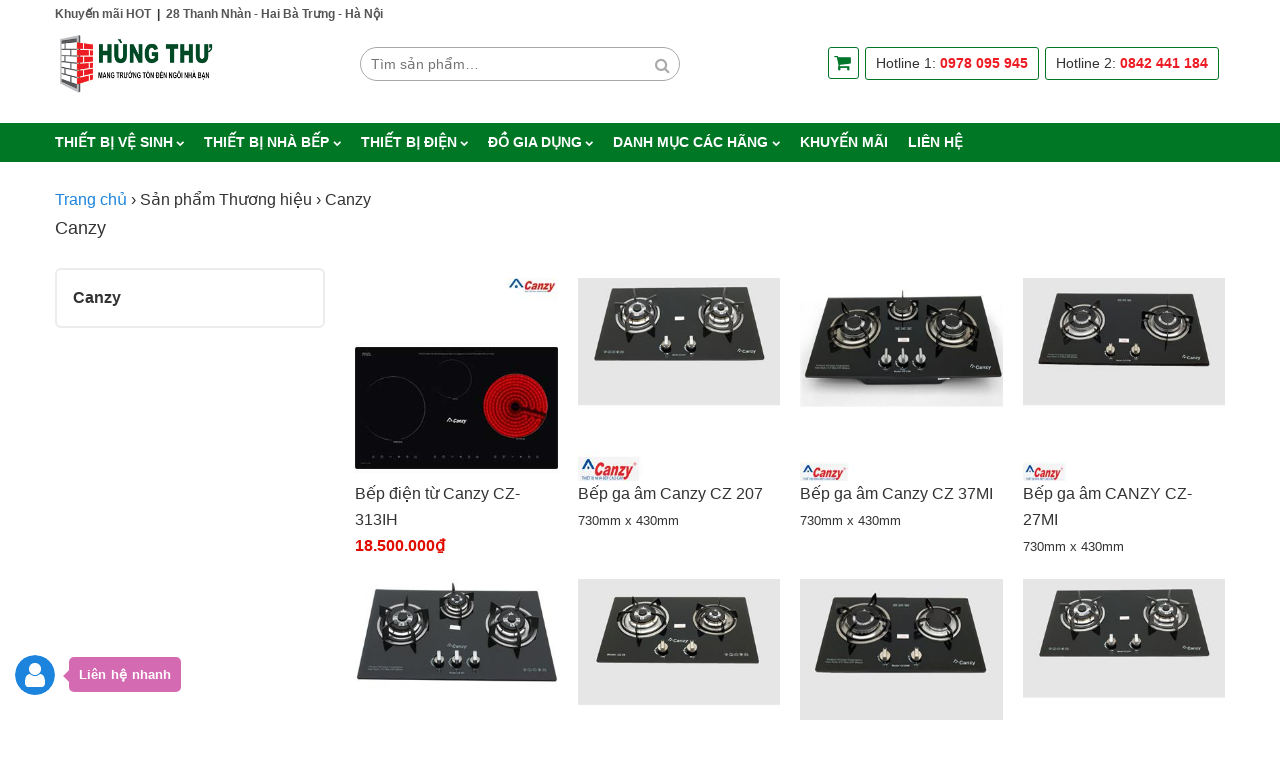

--- FILE ---
content_type: text/html; charset=UTF-8
request_url: https://thietbivesinhnhapkhau.com.vn/brand/canzy
body_size: 9341
content:
<!DOCTYPE html><html lang="vi"><head><meta charset="UTF-8" >
<!--[if lt IE 9]><script src="/home/fenaazqhhosting/public_html/wp-content/themes/nc-theme/js/html5shiv.min.js" type="text/javascript"></script><![endif]--><meta name="viewport" content="width=device-width, initial-scale=1"><link rel="profile" href="https://gmpg.org/xfn/11" ><link rel="pingback" href="https://thietbivesinhnhapkhau.com.vn/xmlrpc.php" ><title>Canzy &#8211; TBVS Hùng Thư</title><meta name='robots' content='max-image-preview:large' /><link rel="alternate" type="application/rss+xml" title="Dòng thông tin TBVS Hùng Thư &raquo;" href="https://thietbivesinhnhapkhau.com.vn/feed" /><link rel="alternate" type="application/rss+xml" title="Dòng phản hồi TBVS Hùng Thư &raquo;" href="https://thietbivesinhnhapkhau.com.vn/comments/feed" /><link rel="alternate" type="application/rss+xml" title="Nguồn cấp TBVS Hùng Thư &raquo; Canzy Thương hiệu" href="https://thietbivesinhnhapkhau.com.vn/brand/canzy/feed" /><link rel='stylesheet' id='wp-block-library-css' href='https://thietbivesinhnhapkhau.com.vn/wp-includes/css/dist/block-library/style.min.css?ver=52a74a6708418a2081cb97b64d2da409' type='text/css' media='all' /><link rel='stylesheet' id='wc-blocks-vendors-style-css' href='https://thietbivesinhnhapkhau.com.vn/wp-content/plugins/woocommerce/packages/woocommerce-blocks/build/wc-blocks-vendors-style.css?ver=10.4.6' type='text/css' media='all' /><link rel='stylesheet' id='wc-blocks-style-css' href='https://thietbivesinhnhapkhau.com.vn/wp-content/plugins/woocommerce/packages/woocommerce-blocks/build/wc-blocks-style.css?ver=10.4.6' type='text/css' media='all' /><link rel='stylesheet' id='classic-theme-styles-css' href='https://thietbivesinhnhapkhau.com.vn/wp-includes/css/classic-themes.min.css?ver=1' type='text/css' media='all' /><style id='global-styles-inline-css' type='text/css'>body{--wp--preset--color--black: #000000;--wp--preset--color--cyan-bluish-gray: #abb8c3;--wp--preset--color--white: #ffffff;--wp--preset--color--pale-pink: #f78da7;--wp--preset--color--vivid-red: #cf2e2e;--wp--preset--color--luminous-vivid-orange: #ff6900;--wp--preset--color--luminous-vivid-amber: #fcb900;--wp--preset--color--light-green-cyan: #7bdcb5;--wp--preset--color--vivid-green-cyan: #00d084;--wp--preset--color--pale-cyan-blue: #8ed1fc;--wp--preset--color--vivid-cyan-blue: #0693e3;--wp--preset--color--vivid-purple: #9b51e0;--wp--preset--gradient--vivid-cyan-blue-to-vivid-purple: linear-gradient(135deg,rgba(6,147,227,1) 0%,rgb(155,81,224) 100%);--wp--preset--gradient--light-green-cyan-to-vivid-green-cyan: linear-gradient(135deg,rgb(122,220,180) 0%,rgb(0,208,130) 100%);--wp--preset--gradient--luminous-vivid-amber-to-luminous-vivid-orange: linear-gradient(135deg,rgba(252,185,0,1) 0%,rgba(255,105,0,1) 100%);--wp--preset--gradient--luminous-vivid-orange-to-vivid-red: linear-gradient(135deg,rgba(255,105,0,1) 0%,rgb(207,46,46) 100%);--wp--preset--gradient--very-light-gray-to-cyan-bluish-gray: linear-gradient(135deg,rgb(238,238,238) 0%,rgb(169,184,195) 100%);--wp--preset--gradient--cool-to-warm-spectrum: linear-gradient(135deg,rgb(74,234,220) 0%,rgb(151,120,209) 20%,rgb(207,42,186) 40%,rgb(238,44,130) 60%,rgb(251,105,98) 80%,rgb(254,248,76) 100%);--wp--preset--gradient--blush-light-purple: linear-gradient(135deg,rgb(255,206,236) 0%,rgb(152,150,240) 100%);--wp--preset--gradient--blush-bordeaux: linear-gradient(135deg,rgb(254,205,165) 0%,rgb(254,45,45) 50%,rgb(107,0,62) 100%);--wp--preset--gradient--luminous-dusk: linear-gradient(135deg,rgb(255,203,112) 0%,rgb(199,81,192) 50%,rgb(65,88,208) 100%);--wp--preset--gradient--pale-ocean: linear-gradient(135deg,rgb(255,245,203) 0%,rgb(182,227,212) 50%,rgb(51,167,181) 100%);--wp--preset--gradient--electric-grass: linear-gradient(135deg,rgb(202,248,128) 0%,rgb(113,206,126) 100%);--wp--preset--gradient--midnight: linear-gradient(135deg,rgb(2,3,129) 0%,rgb(40,116,252) 100%);--wp--preset--duotone--dark-grayscale: url('#wp-duotone-dark-grayscale');--wp--preset--duotone--grayscale: url('#wp-duotone-grayscale');--wp--preset--duotone--purple-yellow: url('#wp-duotone-purple-yellow');--wp--preset--duotone--blue-red: url('#wp-duotone-blue-red');--wp--preset--duotone--midnight: url('#wp-duotone-midnight');--wp--preset--duotone--magenta-yellow: url('#wp-duotone-magenta-yellow');--wp--preset--duotone--purple-green: url('#wp-duotone-purple-green');--wp--preset--duotone--blue-orange: url('#wp-duotone-blue-orange');--wp--preset--font-size--small: 13px;--wp--preset--font-size--medium: 20px;--wp--preset--font-size--large: 36px;--wp--preset--font-size--x-large: 42px;--wp--preset--spacing--20: 0.44rem;--wp--preset--spacing--30: 0.67rem;--wp--preset--spacing--40: 1rem;--wp--preset--spacing--50: 1.5rem;--wp--preset--spacing--60: 2.25rem;--wp--preset--spacing--70: 3.38rem;--wp--preset--spacing--80: 5.06rem;}:where(.is-layout-flex){gap: 0.5em;}body .is-layout-flow > .alignleft{float: left;margin-inline-start: 0;margin-inline-end: 2em;}body .is-layout-flow > .alignright{float: right;margin-inline-start: 2em;margin-inline-end: 0;}body .is-layout-flow > .aligncenter{margin-left: auto !important;margin-right: auto !important;}body .is-layout-constrained > .alignleft{float: left;margin-inline-start: 0;margin-inline-end: 2em;}body .is-layout-constrained > .alignright{float: right;margin-inline-start: 2em;margin-inline-end: 0;}body .is-layout-constrained > .aligncenter{margin-left: auto !important;margin-right: auto !important;}body .is-layout-constrained > :where(:not(.alignleft):not(.alignright):not(.alignfull)){max-width: var(--wp--style--global--content-size);margin-left: auto !important;margin-right: auto !important;}body .is-layout-constrained > .alignwide{max-width: var(--wp--style--global--wide-size);}body .is-layout-flex{display: flex;}body .is-layout-flex{flex-wrap: wrap;align-items: center;}body .is-layout-flex > *{margin: 0;}:where(.wp-block-columns.is-layout-flex){gap: 2em;}.has-black-color{color: var(--wp--preset--color--black) !important;}.has-cyan-bluish-gray-color{color: var(--wp--preset--color--cyan-bluish-gray) !important;}.has-white-color{color: var(--wp--preset--color--white) !important;}.has-pale-pink-color{color: var(--wp--preset--color--pale-pink) !important;}.has-vivid-red-color{color: var(--wp--preset--color--vivid-red) !important;}.has-luminous-vivid-orange-color{color: var(--wp--preset--color--luminous-vivid-orange) !important;}.has-luminous-vivid-amber-color{color: var(--wp--preset--color--luminous-vivid-amber) !important;}.has-light-green-cyan-color{color: var(--wp--preset--color--light-green-cyan) !important;}.has-vivid-green-cyan-color{color: var(--wp--preset--color--vivid-green-cyan) !important;}.has-pale-cyan-blue-color{color: var(--wp--preset--color--pale-cyan-blue) !important;}.has-vivid-cyan-blue-color{color: var(--wp--preset--color--vivid-cyan-blue) !important;}.has-vivid-purple-color{color: var(--wp--preset--color--vivid-purple) !important;}.has-black-background-color{background-color: var(--wp--preset--color--black) !important;}.has-cyan-bluish-gray-background-color{background-color: var(--wp--preset--color--cyan-bluish-gray) !important;}.has-white-background-color{background-color: var(--wp--preset--color--white) !important;}.has-pale-pink-background-color{background-color: var(--wp--preset--color--pale-pink) !important;}.has-vivid-red-background-color{background-color: var(--wp--preset--color--vivid-red) !important;}.has-luminous-vivid-orange-background-color{background-color: var(--wp--preset--color--luminous-vivid-orange) !important;}.has-luminous-vivid-amber-background-color{background-color: var(--wp--preset--color--luminous-vivid-amber) !important;}.has-light-green-cyan-background-color{background-color: var(--wp--preset--color--light-green-cyan) !important;}.has-vivid-green-cyan-background-color{background-color: var(--wp--preset--color--vivid-green-cyan) !important;}.has-pale-cyan-blue-background-color{background-color: var(--wp--preset--color--pale-cyan-blue) !important;}.has-vivid-cyan-blue-background-color{background-color: var(--wp--preset--color--vivid-cyan-blue) !important;}.has-vivid-purple-background-color{background-color: var(--wp--preset--color--vivid-purple) !important;}.has-black-border-color{border-color: var(--wp--preset--color--black) !important;}.has-cyan-bluish-gray-border-color{border-color: var(--wp--preset--color--cyan-bluish-gray) !important;}.has-white-border-color{border-color: var(--wp--preset--color--white) !important;}.has-pale-pink-border-color{border-color: var(--wp--preset--color--pale-pink) !important;}.has-vivid-red-border-color{border-color: var(--wp--preset--color--vivid-red) !important;}.has-luminous-vivid-orange-border-color{border-color: var(--wp--preset--color--luminous-vivid-orange) !important;}.has-luminous-vivid-amber-border-color{border-color: var(--wp--preset--color--luminous-vivid-amber) !important;}.has-light-green-cyan-border-color{border-color: var(--wp--preset--color--light-green-cyan) !important;}.has-vivid-green-cyan-border-color{border-color: var(--wp--preset--color--vivid-green-cyan) !important;}.has-pale-cyan-blue-border-color{border-color: var(--wp--preset--color--pale-cyan-blue) !important;}.has-vivid-cyan-blue-border-color{border-color: var(--wp--preset--color--vivid-cyan-blue) !important;}.has-vivid-purple-border-color{border-color: var(--wp--preset--color--vivid-purple) !important;}.has-vivid-cyan-blue-to-vivid-purple-gradient-background{background: var(--wp--preset--gradient--vivid-cyan-blue-to-vivid-purple) !important;}.has-light-green-cyan-to-vivid-green-cyan-gradient-background{background: var(--wp--preset--gradient--light-green-cyan-to-vivid-green-cyan) !important;}.has-luminous-vivid-amber-to-luminous-vivid-orange-gradient-background{background: var(--wp--preset--gradient--luminous-vivid-amber-to-luminous-vivid-orange) !important;}.has-luminous-vivid-orange-to-vivid-red-gradient-background{background: var(--wp--preset--gradient--luminous-vivid-orange-to-vivid-red) !important;}.has-very-light-gray-to-cyan-bluish-gray-gradient-background{background: var(--wp--preset--gradient--very-light-gray-to-cyan-bluish-gray) !important;}.has-cool-to-warm-spectrum-gradient-background{background: var(--wp--preset--gradient--cool-to-warm-spectrum) !important;}.has-blush-light-purple-gradient-background{background: var(--wp--preset--gradient--blush-light-purple) !important;}.has-blush-bordeaux-gradient-background{background: var(--wp--preset--gradient--blush-bordeaux) !important;}.has-luminous-dusk-gradient-background{background: var(--wp--preset--gradient--luminous-dusk) !important;}.has-pale-ocean-gradient-background{background: var(--wp--preset--gradient--pale-ocean) !important;}.has-electric-grass-gradient-background{background: var(--wp--preset--gradient--electric-grass) !important;}.has-midnight-gradient-background{background: var(--wp--preset--gradient--midnight) !important;}.has-small-font-size{font-size: var(--wp--preset--font-size--small) !important;}.has-medium-font-size{font-size: var(--wp--preset--font-size--medium) !important;}.has-large-font-size{font-size: var(--wp--preset--font-size--large) !important;}.has-x-large-font-size{font-size: var(--wp--preset--font-size--x-large) !important;}
.wp-block-navigation a:where(:not(.wp-element-button)){color: inherit;}
:where(.wp-block-columns.is-layout-flex){gap: 2em;}
.wp-block-pullquote{font-size: 1.5em;line-height: 1.6;}</style><link rel='stylesheet' id='contact-form-7-css' href='https://thietbivesinhnhapkhau.com.vn/wp-content/plugins/contact-form-7/includes/css/styles.css?ver=5.7.7' type='text/css' media='all' /><link rel='stylesheet' id='nc-plugin-style-css' href='https://thietbivesinhnhapkhau.com.vn/wp-content/plugins/nc_plugin/nc-plugin-style.css?ver=52a74a6708418a2081cb97b64d2da409' type='text/css' media='all' /><style id='woocommerce-inline-inline-css' type='text/css'>.woocommerce form .form-row .required { visibility: visible; }</style><link rel='stylesheet' id='nc-child-style-css' href='https://thietbivesinhnhapkhau.com.vn/wp-content/themes/nc-theme-child/assets/css/style.min.css?ver=52a74a6708418a2081cb97b64d2da409' type='text/css' media='all' /><link rel='stylesheet' id='nc-theme-css' href='https://thietbivesinhnhapkhau.com.vn/wp-content/themes/nc-theme/assets/css/style.min.css?ver=52a74a6708418a2081cb97b64d2da409' type='text/css' media='all' /><link rel='stylesheet' id='nc-theme-block-style-css' href='https://thietbivesinhnhapkhau.com.vn/wp-content/cache/nc-theme/block-style.min.css?ver=52a74a6708418a2081cb97b64d2da409' type='text/css' media='all' /><link rel='stylesheet' id='nc-theme-static-style-css' href='https://thietbivesinhnhapkhau.com.vn/wp-content/cache/nc-theme/style-1.8.3.min.css?ver=52a74a6708418a2081cb97b64d2da409' type='text/css' media='all' /> <script type='text/javascript' src='https://thietbivesinhnhapkhau.com.vn/wp-includes/js/jquery/jquery.min.js?ver=3.6.1' id='jquery-core-js'></script> <script type='text/javascript' src='https://thietbivesinhnhapkhau.com.vn/wp-includes/js/jquery/jquery-migrate.min.js?ver=3.3.2' id='jquery-migrate-js'></script> <link rel="EditURI" type="application/rsd+xml" title="RSD" href="https://thietbivesinhnhapkhau.com.vn/xmlrpc.php?rsd" /><link rel="wlwmanifest" type="application/wlwmanifest+xml" href="https://thietbivesinhnhapkhau.com.vn/wp-includes/wlwmanifest.xml" /><link rel="canonical" href="https://thietbivesinhnhapkhau.com.vn/brand/canzy" /><meta name="theme-color" content="#007725"> <script>(function(w,d,s,l,i){w[l]=w[l]||[];w[l].push({'gtm.start':
new Date().getTime(),event:'gtm.js'});var f=d.getElementsByTagName(s)[0],
j=d.createElement(s),dl=l!='dataLayer'?'&l='+l:'';j.async=true;j.src=
'https://www.googletagmanager.com/gtm.js?id='+i+dl;f.parentNode.insertBefore(j,f);
})(window,document,'script','dataLayer','GTM-55DV76L');</script> 	<noscript><style>.woocommerce-product-gallery{ opacity: 1 !important; }</style></noscript><link rel="icon" href="https://thietbivesinhnhapkhau.com.vn/wp-content/uploads/2019/05/cropped-favicon-32x32.png" sizes="32x32" /><link rel="icon" href="https://thietbivesinhnhapkhau.com.vn/wp-content/uploads/2019/05/cropped-favicon-192x192.png" sizes="192x192" /><link rel="apple-touch-icon" href="https://thietbivesinhnhapkhau.com.vn/wp-content/uploads/2019/05/cropped-favicon-180x180.png" /><meta name="msapplication-TileImage" content="https://thietbivesinhnhapkhau.com.vn/wp-content/uploads/2019/05/cropped-favicon-270x270.png" /></head><body data-rsssl=1 class="archive tax-pa_brand term-canzy term-5220 theme-nc-theme woocommerce woocommerce-page woocommerce-no-js">
<!--[if lt IE 9]><p class="browsehappy alert alert-danger">You are using an outdated browser. Please <a class="alert-link" href="http://browsehappy.com/">upgrade your browser</a> to improve your experience.</p><![endif]--><div class="site-header clearfix"><div class="row row-1c full"><div class="container"><div class="row-inner"><div class="col col-1ojwok"><div class="widget_text cell cell-1t custom-html"><div class="textwidget custom-html-widget"><a href="/khuyen-mai">Khuyến mãi HOT</a>&nbsp;&nbsp;|&nbsp;&nbsp;<a href="/lien-he">28 Thanh Nhàn - Hai Bà Trưng - Hà Nội</a></div></div></div></div></div></div><div class="row row-1f full"><div class="container"><div class="row-inner"><div class="col col-1ozdry"><div class="widget_text cell cell-1f custom-html"><div class="textwidget custom-html-widget"><a href="/" aria-hidden="true"><img width="300" height="129" src="/wp-content/uploads/2019/05/logo-hung-thu-handheld.png" alt="Thiết bị vệ sinh nhập khẩu Hùng Thư" title="Thiết bị vệ sinh nhập khẩu Hùng Thư" style="max-width: 160px;height: auto;"></a></div></div><div class="widget_text cell cell-1lohfa custom-html"><div class="textwidget custom-html-widget"><a href="/cart" target="_blank" rel="noopener"><i class="fa fa-shopping-cart" aria-hidden="true"></i></a></div></div><a href="#" data-id="1m" aria-hidden="true"  class="cell cell-1m popup"></a><a href="#" data-id="1lkgrw" aria-hidden="true"  class="cell cell-1lkgrw popup"></a></div></div></div></div><div class="row row-1a standard container"><div class="row-inner"><div class="col col-1nwawj"><div class="cell cell-1u text"><div class="textwidget"><a href="/"><img decoding="async" loading="lazy" class="image " style="max-width: 160px;" title="Thiết bị vệ sinh nhập khẩu Hùng Thư" src="/wp-content/uploads/2019/05/logo-hung-thu.png" alt="Thiết bị vệ sinh nhập khẩu Hùng Thư" width="300" height="130" ></a></div></div><div class="cell cell-1e woocommerce product-search"><form role="search" method="get" class="search-form" action="https://thietbivesinhnhapkhau.com.vn#loop">
<label class="screen-reader-text" for="product-search-field-1">Tìm kiếm:</label>
<input type="search" id="product-search-field-1" class="search-field" placeholder="Tìm sản phẩm&hellip;" value="" name="s" >
<button type="submit" class="fa" aria-hidden="true"></button>
<input type="hidden" name="post_type" value="product"></form></div><div class="widget_text cell cell-1j custom-html"><div class="textwidget custom-html-widget"><span class="hot-line"><a href="/cart" target="_blank" rel="noopener"><i class="fa fa-shopping-cart" aria-hidden="true"></i></a><span>Hotline 1: <a href="tel:0978095945">0978 095 945</a></span><span>Hotline 2: <a href="tel:0842441184">0842 441 184</a></span></span></div></div></div></div></div><div class="row row-1d full"><div class="container"><div class="row-inner"><div class="col col-1yrbkz"><div class="cell cell-1d nav-menu"><ul id="menu-main-menu-1" class="menu"><li class="menu-item-64569 has-submenu"><a href="#">Thiết bị vệ sinh</a><ul class="dropdown"><li class="menu-item-64570"><a href="https://thietbivesinhnhapkhau.com.vn/cabin-tam-vach-kinh">Cabin tắm vách kính</a></li><li class="menu-item-64571"><a href="https://thietbivesinhnhapkhau.com.vn/bon-tam-massage">Bồn tắm massage</a></li><li class="menu-item-64585"><a href="https://thietbivesinhnhapkhau.com.vn/bon-tam-nam">Bồn tắm nằm</a></li><li class="menu-item-64587"><a href="https://thietbivesinhnhapkhau.com.vn/phong-tam-xong-hoi">Phòng tắm xông hơi</a></li><li class="menu-item-64572"><a href="https://thietbivesinhnhapkhau.com.vn/may-xong-hoi">Máy xông hơi</a></li><li class="menu-item-64573"><a href="https://thietbivesinhnhapkhau.com.vn/bo-tu-chau-phong-tam">Bộ tủ chậu phòng tắm</a></li><li class="menu-item-64578"><a href="https://thietbivesinhnhapkhau.com.vn/sen-cay">Sen cây</a></li><li class="menu-item-64579"><a href="https://thietbivesinhnhapkhau.com.vn/sen-tam">Sen tắm</a></li><li class="menu-item-64697"><a href="https://thietbivesinhnhapkhau.com.vn/chau-rua-mat-lavabo">Chậu rửa mặt Lavabo</a></li><li class="menu-item-64577"><a href="https://thietbivesinhnhapkhau.com.vn/voi-rua-mat-lavabo">Vòi rửa mặt Lavabo</a></li><li class="menu-item-64581"><a href="https://thietbivesinhnhapkhau.com.vn/guong-soi-phong-tam">Gương soi phòng tắm</a></li><li class="menu-item-64574"><a href="https://thietbivesinhnhapkhau.com.vn/bon-cau">Bồn cầu</a></li><li class="menu-item-64575"><a href="https://thietbivesinhnhapkhau.com.vn/bon-tieu-nam-tieu-nu">Bồn tiểu nam-tiểu nữ</a></li><li class="menu-item-64576"><a href="https://thietbivesinhnhapkhau.com.vn/van-xa-tieu">Van xả tiểu</a></li><li class="menu-item-64582"><a href="https://thietbivesinhnhapkhau.com.vn/nap-bon-cau">Nắp bồn cầu</a></li><li class="menu-item-64583"><a href="https://thietbivesinhnhapkhau.com.vn/voi-xit-nha-ve-sinh">Vòi xịt nhà vệ sinh</a></li><li class="menu-item-64584"><a href="https://thietbivesinhnhapkhau.com.vn/bon-nuoc-inox-bon-nhua">Bồn nước Inox &#8211; bồn nhựa</a></li><li class="menu-item-64586"><a href="https://thietbivesinhnhapkhau.com.vn/voi-cam-ung">Vòi cảm ứng</a></li><li class="menu-item-64580"><a href="https://thietbivesinhnhapkhau.com.vn/phu-kien-phong-tam">Phụ kiện phòng tắm</a></li></ul></li><li class="menu-item-64588 has-submenu"><a href="#">Thiết bị nhà bếp</a><ul class="dropdown"><li class="menu-item-64589"><a href="https://thietbivesinhnhapkhau.com.vn/bep-tu-bep-hong-ngoai">Bếp từ &#8211; bếp hồng ngoại</a></li><li class="menu-item-64590"><a href="https://thietbivesinhnhapkhau.com.vn/bep-gas">Bếp gas</a></li><li class="menu-item-64591"><a href="https://thietbivesinhnhapkhau.com.vn/may-hut-mui">Máy hút mùi</a></li><li class="menu-item-64592"><a href="https://thietbivesinhnhapkhau.com.vn/lo-nuong-vi-song">Lò nướng &#8211; vi sóng</a></li><li class="menu-item-64593"><a href="https://thietbivesinhnhapkhau.com.vn/may-rua-bat-may-say-bat">Máy rửa bát &#8211; sấy bát</a></li><li class="menu-item-64597"><a href="https://thietbivesinhnhapkhau.com.vn/gia-dung-bat-dia">Giá đựng bát đĩa</a></li><li class="menu-item-64594"><a href="https://thietbivesinhnhapkhau.com.vn/voi-rua-bat-voi-bep">Vòi rửa bát &#8211; vòi bếp</a></li><li class="menu-item-64595"><a href="https://thietbivesinhnhapkhau.com.vn/chau-rua-bat">Chậu rửa bát</a></li><li class="menu-item-64596"><a href="https://thietbivesinhnhapkhau.com.vn/may-loc-nuoc">Máy lọc nước</a></li><li class="menu-item-64698"><a href="https://thietbivesinhnhapkhau.com.vn/phu-kien-phong-bep">Phụ kiện phòng bếp</a></li></ul></li><li class="menu-item-64598 has-submenu"><a href="#">Thiết bị điện</a><ul class="dropdown"><li class="menu-item-64599"><a href="https://thietbivesinhnhapkhau.com.vn/binh-nong-lanh">Bình nóng lạnh</a></li><li class="menu-item-64600"><a href="https://thietbivesinhnhapkhau.com.vn/binh-nang-luong-mat-troi">Bình năng lượng mặt trời</a></li><li class="menu-item-64601"><a href="https://thietbivesinhnhapkhau.com.vn/den-suoi-phong-tam">Đèn sưởi phòng tắm</a></li><li class="menu-item-64602"><a href="https://thietbivesinhnhapkhau.com.vn/may-say-tay-tu-dong">Máy sấy tay tự động</a></li><li class="menu-item-64603"><a href="https://thietbivesinhnhapkhau.com.vn/dieu-hoa-nhiet-do">Điều hòa nhiệt độ</a></li><li class="menu-item-64604"><a href="https://thietbivesinhnhapkhau.com.vn/quat-dieu-hoa">Quạt điều hòa</a></li><li class="menu-item-64605"><a href="https://thietbivesinhnhapkhau.com.vn/may-suoi-quat-suoi">Máy sưởi &#8211; quạt sưởi &#8211; chăn sưởi</a></li><li class="menu-item-64606"><a href="https://thietbivesinhnhapkhau.com.vn/quat-dien">QUẠT ĐIỆN</a></li><li class="menu-item-64607"><a href="https://thietbivesinhnhapkhau.com.vn/quat-hut-gio-thong-gio">Quạt hút gió-thông gió</a></li><li class="menu-item-64699"><a href="https://thietbivesinhnhapkhau.com.vn/may-hut-am">Máy hút ẩm</a></li><li class="menu-item-64608"><a href="https://thietbivesinhnhapkhau.com.vn/may-loc-khong-khi">Máy lọc không khí</a></li><li class="menu-item-64609"><a href="https://thietbivesinhnhapkhau.com.vn/may-bom-nuoc">Máy bơm nước</a></li><li class="menu-item-64610"><a href="https://thietbivesinhnhapkhau.com.vn/quat-mat-am-tran">Quạt mát âm trần</a></li><li class="menu-item-64611"><a href="https://thietbivesinhnhapkhau.com.vn/binh-heatpump-may-bom-nhiet">Bình HEATPUMP &#8211; Máy bơm nhiệt</a></li></ul></li><li class="menu-item-64612 has-submenu"><a href="#">Đồ gia dụng</a><ul class="dropdown"><li class="menu-item-64613"><a href="https://thietbivesinhnhapkhau.com.vn/robot-hut-bui">Robot hút bụi</a></li><li class="menu-item-64614"><a href="https://thietbivesinhnhapkhau.com.vn/noi-chien-khong-dau">Nồi chiên không dầu</a></li><li class="menu-item-64615"><a href="https://thietbivesinhnhapkhau.com.vn/dung-cu-nha-bep">Dụng cụ nhà bếp</a></li><li class="menu-item-64616"><a href="https://thietbivesinhnhapkhau.com.vn/bo-noi-chao">Bộ nồi &#8211; chảo</a></li><li class="menu-item-64617"><a href="https://thietbivesinhnhapkhau.com.vn/noi-ap-suat">Nồi áp suất</a></li><li class="menu-item-64618"><a href="https://thietbivesinhnhapkhau.com.vn/noi-com-dien">Nồi cơm điện</a></li><li class="menu-item-64619"><a href="https://thietbivesinhnhapkhau.com.vn/may-ep-cham">Máy ép chậm</a></li><li class="menu-item-64620"><a href="https://thietbivesinhnhapkhau.com.vn/may-lam-sua-hat">Máy làm sữa hạt</a></li><li class="menu-item-64621"><a href="https://thietbivesinhnhapkhau.com.vn/may-say-sinh-to">Máy xay sinh tố</a></li><li class="menu-item-64622"><a href="https://thietbivesinhnhapkhau.com.vn/tam-nuoc">Tăm nước</a></li></ul></li><li class="menu-item-64623 has-submenu"><a href="#">Danh mục các hãng</a><ul class="dropdown"><li class="menu-item-64624"><a href="/brand/brunnen">Brunnen</a></li><li class="menu-item-64625"><a href="/brand/inax">Inax</a></li><li class="menu-item-64626"><a href="/brand/viglacera">Viglacera</a></li><li class="menu-item-64627"><a href="/brand/toto">Toto</a></li><li class="menu-item-64628"><a href="/brand/caesar">Caesar</a></li><li class="menu-item-64629"><a href="/brand/american">American</a></li><li class="menu-item-64630"><a href="/brand/cotto">Cotto</a></li><li class="menu-item-64631"><a href="/brand/euroking">Euroking</a></li><li class="menu-item-64632"><a href="/brand/nofer">Nofer</a></li><li class="menu-item-64633"><a href="/brand/govern">Govern</a></li><li class="menu-item-64634"><a href="/brand/appollo">Appollo</a></li><li class="menu-item-64635"><a href="/brand/brother">Brother</a></li><li class="menu-item-64636"><a href="/brand/hafele">Hafele</a></li><li class="menu-item-64637"><a href="/brand/moonoah">Moonoah</a></li><li class="menu-item-64638"><a href="/brand/aqualem">Aqualem</a></li><li class="menu-item-64639"><a href="/brand/basics">Basics</a></li><li class="menu-item-64640"><a href="/brand/clara">Clara</a></li><li class="menu-item-64641"><a href="/brand/ceravi">Ceravi</a></li><li class="menu-item-64642"><a href="/brand/italisa">Italisa</a></li><li class="menu-item-64643"><a href="/brand/kanly">Kanly</a></li></ul></li><li class="menu-item-64644"><a href="https://thietbivesinhnhapkhau.com.vn/category/khuyen-mai">Khuyến mãi</a></li><li class="menu-item-64645"><a href="https://thietbivesinhnhapkhau.com.vn/lien-he">Liên hệ</a></li></ul></div></div></div></div></div></div><div class="page wrap-all clearfix"><div class="row row-8s standard container"><div class="row-inner"><div class="col col-8iexuw"><div class="cell cell-8i breadcrumb"><nav class="woocommerce-breadcrumb"><a href="https://thietbivesinhnhapkhau.com.vn">Trang chủ</a>&nbsp;›&nbsp;Sản phẩm Thương hiệu&nbsp;›&nbsp;Canzy</nav></div><div class="cell cell-8a archive-title"><h1>Canzy</h1></div></div></div></div><div class="row row-8j standard container"><div class="row-inner"><div class="col col-8kijak"><div class="cell cell-8n cat-box"><ul><li class=" current show"><a href="https://thietbivesinhnhapkhau.com.vn/brand/canzy">Canzy</a></li></ul></div></div><div class="col col-8xiwsy"><div class="cell cell-8b archive-loop"><div class="nc-filter"><a class="nav-collapse" href="#collapse">Thu gọn <i class="fa fa-caret-up"></i></a></div><div class="loop"><div class="item-8y col-8hbpez"><div class="inner-8oggmr"><div class="i-8x item-thumbnail"><a href="https://thietbivesinhnhapkhau.com.vn/bep-dien-tu-canzy-cz-313ih"><img width="300" height="300" src="https://thietbivesinhnhapkhau.com.vn/wp-content/uploads/2019/05/3320103bep-dien-tu-canzy-cz-313ih.jpg" class="attachment-woocommerce_thumbnail size-woocommerce_thumbnail" alt="Bếp điện từ Canzy CZ-313IH" decoding="async" loading="lazy" srcset="https://thietbivesinhnhapkhau.com.vn/wp-content/uploads/2019/05/3320103bep-dien-tu-canzy-cz-313ih.jpg 300w, https://thietbivesinhnhapkhau.com.vn/wp-content/uploads/2019/05/3320103bep-dien-tu-canzy-cz-313ih-150x150.jpg 150w, https://thietbivesinhnhapkhau.com.vn/wp-content/uploads/2019/05/3320103bep-dien-tu-canzy-cz-313ih-100x100.jpg 100w" sizes="(max-width: 300px) 100vw, 300px" ></a></div><a href="https://thietbivesinhnhapkhau.com.vn/bep-dien-tu-canzy-cz-313ih" class="i-8w entry-title"><h2>Bếp điện từ Canzy CZ-313IH</h2></a><div class="i-8q price"><span class="woocommerce-Price-amount amount"><bdi>18.500.000<span class="woocommerce-Price-currencySymbol">&#8363;</span></bdi></span></div><div class="i-8j entry-meta"></div></div></div><div class="item-8y col-8hbpez"><div class="inner-8oggmr"><div class="i-8x item-thumbnail"><a href="https://thietbivesinhnhapkhau.com.vn/bep-ga-am-canzy-cz-207"><img width="300" height="300" src="https://thietbivesinhnhapkhau.com.vn/wp-content/uploads/2019/05/Bep-ga-am-Canzy-CZ-207.jpg" class="attachment-woocommerce_thumbnail size-woocommerce_thumbnail" alt="Bếp ga âm Canzy CZ 207" decoding="async" loading="lazy" srcset="https://thietbivesinhnhapkhau.com.vn/wp-content/uploads/2019/05/Bep-ga-am-Canzy-CZ-207.jpg 300w, https://thietbivesinhnhapkhau.com.vn/wp-content/uploads/2019/05/Bep-ga-am-Canzy-CZ-207-150x150.jpg 150w, https://thietbivesinhnhapkhau.com.vn/wp-content/uploads/2019/05/Bep-ga-am-Canzy-CZ-207-100x100.jpg 100w" sizes="(max-width: 300px) 100vw, 300px" ></a></div><a href="https://thietbivesinhnhapkhau.com.vn/bep-ga-am-canzy-cz-207" class="i-8w entry-title"><h2>Bếp ga âm Canzy CZ 207</h2></a><div class="i-8q price"></div><div class="i-8j entry-meta"><span class="dimensions">730mm x 430mm</span></div></div></div><div class="item-8y col-8hbpez"><div class="inner-8oggmr"><div class="i-8x item-thumbnail"><a href="https://thietbivesinhnhapkhau.com.vn/bep-ga-am-canzy-cz-37mi"><img width="300" height="300" src="https://thietbivesinhnhapkhau.com.vn/wp-content/uploads/2019/05/Bep-ga-am-Canzy-CZ-37MI-1.jpg" class="attachment-woocommerce_thumbnail size-woocommerce_thumbnail" alt="Bếp ga âm Canzy CZ 37MI" decoding="async" loading="lazy" srcset="https://thietbivesinhnhapkhau.com.vn/wp-content/uploads/2019/05/Bep-ga-am-Canzy-CZ-37MI-1.jpg 300w, https://thietbivesinhnhapkhau.com.vn/wp-content/uploads/2019/05/Bep-ga-am-Canzy-CZ-37MI-1-150x150.jpg 150w, https://thietbivesinhnhapkhau.com.vn/wp-content/uploads/2019/05/Bep-ga-am-Canzy-CZ-37MI-1-100x100.jpg 100w" sizes="(max-width: 300px) 100vw, 300px" ></a></div><a href="https://thietbivesinhnhapkhau.com.vn/bep-ga-am-canzy-cz-37mi" class="i-8w entry-title"><h2>Bếp ga âm Canzy CZ 37MI</h2></a><div class="i-8q price"></div><div class="i-8j entry-meta"><span class="dimensions">730mm x 430mm</span></div></div></div><div class="item-8y col-8hbpez"><div class="inner-8oggmr"><div class="i-8x item-thumbnail"><a href="https://thietbivesinhnhapkhau.com.vn/bep-ga-am-canzy-cz-27mi"><img width="300" height="300" src="https://thietbivesinhnhapkhau.com.vn/wp-content/uploads/2019/05/Bep-ga-am-CANZY-CZ-27MI.jpg" class="attachment-woocommerce_thumbnail size-woocommerce_thumbnail" alt="Bếp ga âm CANZY CZ-27MI" decoding="async" loading="lazy" srcset="https://thietbivesinhnhapkhau.com.vn/wp-content/uploads/2019/05/Bep-ga-am-CANZY-CZ-27MI.jpg 300w, https://thietbivesinhnhapkhau.com.vn/wp-content/uploads/2019/05/Bep-ga-am-CANZY-CZ-27MI-150x150.jpg 150w, https://thietbivesinhnhapkhau.com.vn/wp-content/uploads/2019/05/Bep-ga-am-CANZY-CZ-27MI-100x100.jpg 100w" sizes="(max-width: 300px) 100vw, 300px" ></a></div><a href="https://thietbivesinhnhapkhau.com.vn/bep-ga-am-canzy-cz-27mi" class="i-8w entry-title"><h2>Bếp ga âm CANZY CZ-27MI</h2></a><div class="i-8q price"></div><div class="i-8j entry-meta"><span class="dimensions">730mm x 430mm</span></div></div></div><div class="item-8y col-8hbpez"><div class="inner-8oggmr"><div class="i-8x item-thumbnail"><a href="https://thietbivesinhnhapkhau.com.vn/bep-ga-am-canzy-cz-307"><img width="300" height="300" src="https://thietbivesinhnhapkhau.com.vn/wp-content/uploads/2019/05/Bep-ga-am-CANZY-CZ-307.jpg" class="attachment-woocommerce_thumbnail size-woocommerce_thumbnail" alt="Bếp ga âm CANZY CZ-307" decoding="async" loading="lazy" srcset="https://thietbivesinhnhapkhau.com.vn/wp-content/uploads/2019/05/Bep-ga-am-CANZY-CZ-307.jpg 300w, https://thietbivesinhnhapkhau.com.vn/wp-content/uploads/2019/05/Bep-ga-am-CANZY-CZ-307-150x150.jpg 150w, https://thietbivesinhnhapkhau.com.vn/wp-content/uploads/2019/05/Bep-ga-am-CANZY-CZ-307-100x100.jpg 100w" sizes="(max-width: 300px) 100vw, 300px" ></a></div><a href="https://thietbivesinhnhapkhau.com.vn/bep-ga-am-canzy-cz-307" class="i-8w entry-title"><h2>Bếp ga âm CANZY CZ-307</h2></a><div class="i-8q price"></div><div class="i-8j entry-meta"><span class="dimensions">730mm x 430mm</span></div></div></div><div class="item-8y col-8hbpez"><div class="inner-8oggmr"><div class="i-8x item-thumbnail"><a href="https://thietbivesinhnhapkhau.com.vn/bep-gas-am-canzy-cz-26"><img width="300" height="300" src="https://thietbivesinhnhapkhau.com.vn/wp-content/uploads/2019/05/Bep-gas-am-canzy-CZ-26-1.jpg" class="attachment-woocommerce_thumbnail size-woocommerce_thumbnail" alt="Bếp gas âm canzy CZ 26" decoding="async" loading="lazy" srcset="https://thietbivesinhnhapkhau.com.vn/wp-content/uploads/2019/05/Bep-gas-am-canzy-CZ-26-1.jpg 300w, https://thietbivesinhnhapkhau.com.vn/wp-content/uploads/2019/05/Bep-gas-am-canzy-CZ-26-1-150x150.jpg 150w, https://thietbivesinhnhapkhau.com.vn/wp-content/uploads/2019/05/Bep-gas-am-canzy-CZ-26-1-100x100.jpg 100w" sizes="(max-width: 300px) 100vw, 300px" ></a></div><a href="https://thietbivesinhnhapkhau.com.vn/bep-gas-am-canzy-cz-26" class="i-8w entry-title"><h2>Bếp gas âm canzy CZ 26</h2></a><div class="i-8q price"></div><div class="i-8j entry-meta"><span class="dimensions">600mm x 380mm</span></div></div></div><div class="item-8y col-8hbpez"><div class="inner-8oggmr"><div class="i-8x item-thumbnail"><a href="https://thietbivesinhnhapkhau.com.vn/bep-gas-am-canzy-cz-26mi"><img width="300" height="300" src="https://thietbivesinhnhapkhau.com.vn/wp-content/uploads/2019/05/Bep-gas-am-Canzy-CZ-26MI.jpg" class="attachment-woocommerce_thumbnail size-woocommerce_thumbnail" alt="Bếp gas âm Canzy CZ 26MI" decoding="async" loading="lazy" srcset="https://thietbivesinhnhapkhau.com.vn/wp-content/uploads/2019/05/Bep-gas-am-Canzy-CZ-26MI.jpg 300w, https://thietbivesinhnhapkhau.com.vn/wp-content/uploads/2019/05/Bep-gas-am-Canzy-CZ-26MI-150x150.jpg 150w, https://thietbivesinhnhapkhau.com.vn/wp-content/uploads/2019/05/Bep-gas-am-Canzy-CZ-26MI-100x100.jpg 100w" sizes="(max-width: 300px) 100vw, 300px" ></a></div><a href="https://thietbivesinhnhapkhau.com.vn/bep-gas-am-canzy-cz-26mi" class="i-8w entry-title"><h2>Bếp gas âm Canzy CZ 26MI</h2></a><div class="i-8q price"></div><div class="i-8j entry-meta"><span class="dimensions">600mm x 380mm</span></div></div></div><div class="item-8y col-8hbpez"><div class="inner-8oggmr"><div class="i-8x item-thumbnail"><a href="https://thietbivesinhnhapkhau.com.vn/bep-gas-am-canzy-cz-270"><img width="300" height="300" src="https://thietbivesinhnhapkhau.com.vn/wp-content/uploads/2019/05/Bep-gas-am-Canzy-CZ-270.jpg" class="attachment-woocommerce_thumbnail size-woocommerce_thumbnail" alt="Bếp gas âm Canzy CZ 270" decoding="async" loading="lazy" srcset="https://thietbivesinhnhapkhau.com.vn/wp-content/uploads/2019/05/Bep-gas-am-Canzy-CZ-270.jpg 300w, https://thietbivesinhnhapkhau.com.vn/wp-content/uploads/2019/05/Bep-gas-am-Canzy-CZ-270-150x150.jpg 150w, https://thietbivesinhnhapkhau.com.vn/wp-content/uploads/2019/05/Bep-gas-am-Canzy-CZ-270-100x100.jpg 100w" sizes="(max-width: 300px) 100vw, 300px" ></a></div><a href="https://thietbivesinhnhapkhau.com.vn/bep-gas-am-canzy-cz-270" class="i-8w entry-title"><h2>Bếp gas âm Canzy CZ 270</h2></a><div class="i-8q price"></div><div class="i-8j entry-meta"><span class="dimensions">730mm x 430mm</span></div></div></div><div class="item-8y col-8hbpez"><div class="inner-8oggmr"><div class="i-8x item-thumbnail"><a href="https://thietbivesinhnhapkhau.com.vn/bep-gas-am-canzy-cz-370"><img width="300" height="300" src="https://thietbivesinhnhapkhau.com.vn/wp-content/uploads/2019/05/Bep-gas-am-Canzy-CZ-370.jpg" class="attachment-woocommerce_thumbnail size-woocommerce_thumbnail" alt="Bếp gas âm Canzy CZ 370" decoding="async" loading="lazy" srcset="https://thietbivesinhnhapkhau.com.vn/wp-content/uploads/2019/05/Bep-gas-am-Canzy-CZ-370.jpg 300w, https://thietbivesinhnhapkhau.com.vn/wp-content/uploads/2019/05/Bep-gas-am-Canzy-CZ-370-150x150.jpg 150w, https://thietbivesinhnhapkhau.com.vn/wp-content/uploads/2019/05/Bep-gas-am-Canzy-CZ-370-100x100.jpg 100w" sizes="(max-width: 300px) 100vw, 300px" ></a></div><a href="https://thietbivesinhnhapkhau.com.vn/bep-gas-am-canzy-cz-370" class="i-8w entry-title"><h2>Bếp gas âm Canzy CZ 370</h2></a><div class="i-8q price"></div><div class="i-8j entry-meta"><span class="dimensions">730mm x 430mm</span></div></div></div><div class="item-8y col-8hbpez"><div class="inner-8oggmr"><div class="i-8x item-thumbnail"><a href="https://thietbivesinhnhapkhau.com.vn/bep-gas-am-canzy-cz-217mi"><img width="300" height="300" src="https://thietbivesinhnhapkhau.com.vn/wp-content/uploads/2019/05/Bep-gas-am-Canzy-CZ-217MI.jpg" class="attachment-woocommerce_thumbnail size-woocommerce_thumbnail" alt="Bếp gas âm Canzy CZ-217MI" decoding="async" loading="lazy" srcset="https://thietbivesinhnhapkhau.com.vn/wp-content/uploads/2019/05/Bep-gas-am-Canzy-CZ-217MI.jpg 300w, https://thietbivesinhnhapkhau.com.vn/wp-content/uploads/2019/05/Bep-gas-am-Canzy-CZ-217MI-150x150.jpg 150w, https://thietbivesinhnhapkhau.com.vn/wp-content/uploads/2019/05/Bep-gas-am-Canzy-CZ-217MI-100x100.jpg 100w" sizes="(max-width: 300px) 100vw, 300px" ></a></div><a href="https://thietbivesinhnhapkhau.com.vn/bep-gas-am-canzy-cz-217mi" class="i-8w entry-title"><h2>Bếp gas âm Canzy CZ-217MI</h2></a><div class="i-8q price"></div><div class="i-8j entry-meta"><span class="dimensions">730mm x 430mm</span></div></div></div><div class="item-8y col-8hbpez"><div class="inner-8oggmr"><div class="i-8x item-thumbnail"><a href="https://thietbivesinhnhapkhau.com.vn/bep-gas-am-canzy-cz-27fi"><img width="300" height="300" src="https://thietbivesinhnhapkhau.com.vn/wp-content/uploads/2019/05/Bep-gas-am-Canzy-CZ-27FI.jpg" class="attachment-woocommerce_thumbnail size-woocommerce_thumbnail" alt="Bếp gas âm Canzy CZ-27FI" decoding="async" loading="lazy" srcset="https://thietbivesinhnhapkhau.com.vn/wp-content/uploads/2019/05/Bep-gas-am-Canzy-CZ-27FI.jpg 300w, https://thietbivesinhnhapkhau.com.vn/wp-content/uploads/2019/05/Bep-gas-am-Canzy-CZ-27FI-150x150.jpg 150w, https://thietbivesinhnhapkhau.com.vn/wp-content/uploads/2019/05/Bep-gas-am-Canzy-CZ-27FI-100x100.jpg 100w" sizes="(max-width: 300px) 100vw, 300px" ></a></div><a href="https://thietbivesinhnhapkhau.com.vn/bep-gas-am-canzy-cz-27fi" class="i-8w entry-title"><h2>Bếp gas âm Canzy CZ-27FI</h2></a><div class="i-8q price"></div><div class="i-8j entry-meta"><span class="dimensions">750mm x 450mm</span></div></div></div></div></div><div class="cell cell-8bm archive-desc"></div></div></div></div></div><div class="site-footer clearfix"><div class="row row-3c full"><div class="container"><div class="row-inner"><div class="col col-3dxeyf"><div class="cell cell-3i text"><div class="textwidget"><ul><li><img decoding="async" loading="lazy" src="https://thietbivesinhnhapkhau.com.vn/wp-content/uploads/2019/05/logo-hung-thu.png" alt="TBVS Hùng Thư" width="300" height="130" ></li><li class="company">Công ty Cổ phần Quốc tế HARUKI Việt Nam</li><li><label>MST:</label> 0106323152</li><li><label>Showroom:</label> 28 Thanh Nhàn – Hai Bà Trưng – Hà Nội</li><li class="holine"><label>Hỗ trợ 24/7:</label> <a href="tel:0842441184">0842 441 184</a> – <a href="tel:0978095945">0978 095 945</a></li><li class="holine"><label>Điện thoại:</label> <a href="tel:02439721172">0243 972 1172</a> – <a href="tel:02439721272">0243 972 1272</a></li><li><label>Email:</label> <a href="mailto:hungthu.vlxd@gmail.com">hungthu.vlxd@gmail.com</a></li></ul></div></div></div><div class="col col-3hpbrr"><div class="cell cell-3k text"><p class="title">HƯỚNG DẪN THANH TOÁN</p><div class="textwidget"><ul><li>&gt;&gt;<a href="/mua-hang-thanh-toan#tien-mat">Thanh toán trực tiếp</a></li><li><a href="/mua-hang-thanh-toan#chuyen-khoan">Chuyển khoản ngân hàng</a></li><li><a href="/mua-hang-thanh-toan#the">Quẹt thẻ ATM, Visa</a></li><li><a href="/mua-hang-thanh-toan#truc-tuyen">Thanh toán trực tuyến</a></li></ul></div></div><div class="cell cell-3e text"><p class="title">CHÍNH SÁCH BÁN HÀNG</p><div class="textwidget"><ul><li><a href="/chinh-sach-mua-hang-thanh-toan">Chính sách mua hàng &amp; Thanh toán</a></li><li><a href="/chinh-sach-van-chuyen-lap-dat">Chính sách vận chuyển &amp; Lắp đặt</a></li><li><a href="/chinh-sach-bao-hanh-doi-tra">Chính sách bảo hành &amp; đổi trả</a></li><li><a href="/quy-dinh-su-dung">Quy định sử dụng</a></li><li><a href="/bao-mat-thong-tin">Bảo mật thông tin</a></li></ul></div></div><div class="cell cell-3u text"><p class="title">GIỚI THIỆU</p><div class="textwidget"><ul><li><a href="/tin-tuc">Tin tức</a></li><li><a href="/gioi-thieu">Giới thiệu</a></li><li><a href="/lien-he#lien-he">Liên hệ</a></li><li><a href="/lien-he#ggmap">Tìm đường đi</a></li></ul></div></div></div></div></div></div><div class="row row-3r standard container"><div class="row-inner"><div class="col col-3cbsft"><div class="widget_text cell cell-3g custom-html"><div class="textwidget custom-html-widget"><div class="copyright">© <a href="/">HungThu</a> - All Rights Reserved <span style="color: #fff">Link vào Kubet: <a style="color: #fff" href="https://kubetae.net/">https://kubetae.net/</a></span></div></div></div></div></div></div></div><div id="popup-1m" class="popup ltr"><a href="#close" aria-hidden="true"></a><div class="row row-1s standard container"><div class="row-inner"><div class="col col-1semzw"><div class="cell cell-1ghrtn woocommerce product-search"><p class="title">Tìm kiếm sản phẩm</p><form role="search" method="get" class="search-form" action="https://thietbivesinhnhapkhau.com.vn#loop">
<label class="screen-reader-text" for="product-search-field-0">Tìm kiếm:</label>
<input type="search" id="product-search-field-0" class="search-field" placeholder="Tìm sản phẩm&hellip;" value="" name="s" >
<button type="submit" class="fa" aria-hidden="true"></button>
<input type="hidden" name="post_type" value="product"></form></div></div></div></div></div><div id="popup-1lkgrw" class="popup ltr"><a href="#close" aria-hidden="true"></a><div class="row row-1kdmmw standard container"><div class="row-inner"><div class="col col-1nznho"><div class="cell cell-1tddmk nav-menu"><ul id="menu-main-menu" class="menu"><li class="menu-item-64569 has-submenu"><a href="#">Thiết bị vệ sinh</a><ul class="dropdown"><li class="menu-item-64570"><a href="https://thietbivesinhnhapkhau.com.vn/cabin-tam-vach-kinh">Cabin tắm vách kính</a></li><li class="menu-item-64571"><a href="https://thietbivesinhnhapkhau.com.vn/bon-tam-massage">Bồn tắm massage</a></li><li class="menu-item-64585"><a href="https://thietbivesinhnhapkhau.com.vn/bon-tam-nam">Bồn tắm nằm</a></li><li class="menu-item-64587"><a href="https://thietbivesinhnhapkhau.com.vn/phong-tam-xong-hoi">Phòng tắm xông hơi</a></li><li class="menu-item-64572"><a href="https://thietbivesinhnhapkhau.com.vn/may-xong-hoi">Máy xông hơi</a></li><li class="menu-item-64573"><a href="https://thietbivesinhnhapkhau.com.vn/bo-tu-chau-phong-tam">Bộ tủ chậu phòng tắm</a></li><li class="menu-item-64578"><a href="https://thietbivesinhnhapkhau.com.vn/sen-cay">Sen cây</a></li><li class="menu-item-64579"><a href="https://thietbivesinhnhapkhau.com.vn/sen-tam">Sen tắm</a></li><li class="menu-item-64697"><a href="https://thietbivesinhnhapkhau.com.vn/chau-rua-mat-lavabo">Chậu rửa mặt Lavabo</a></li><li class="menu-item-64577"><a href="https://thietbivesinhnhapkhau.com.vn/voi-rua-mat-lavabo">Vòi rửa mặt Lavabo</a></li><li class="menu-item-64581"><a href="https://thietbivesinhnhapkhau.com.vn/guong-soi-phong-tam">Gương soi phòng tắm</a></li><li class="menu-item-64574"><a href="https://thietbivesinhnhapkhau.com.vn/bon-cau">Bồn cầu</a></li><li class="menu-item-64575"><a href="https://thietbivesinhnhapkhau.com.vn/bon-tieu-nam-tieu-nu">Bồn tiểu nam-tiểu nữ</a></li><li class="menu-item-64576"><a href="https://thietbivesinhnhapkhau.com.vn/van-xa-tieu">Van xả tiểu</a></li><li class="menu-item-64582"><a href="https://thietbivesinhnhapkhau.com.vn/nap-bon-cau">Nắp bồn cầu</a></li><li class="menu-item-64583"><a href="https://thietbivesinhnhapkhau.com.vn/voi-xit-nha-ve-sinh">Vòi xịt nhà vệ sinh</a></li><li class="menu-item-64584"><a href="https://thietbivesinhnhapkhau.com.vn/bon-nuoc-inox-bon-nhua">Bồn nước Inox &#8211; bồn nhựa</a></li><li class="menu-item-64586"><a href="https://thietbivesinhnhapkhau.com.vn/voi-cam-ung">Vòi cảm ứng</a></li><li class="menu-item-64580"><a href="https://thietbivesinhnhapkhau.com.vn/phu-kien-phong-tam">Phụ kiện phòng tắm</a></li></ul></li><li class="menu-item-64588 has-submenu"><a href="#">Thiết bị nhà bếp</a><ul class="dropdown"><li class="menu-item-64589"><a href="https://thietbivesinhnhapkhau.com.vn/bep-tu-bep-hong-ngoai">Bếp từ &#8211; bếp hồng ngoại</a></li><li class="menu-item-64590"><a href="https://thietbivesinhnhapkhau.com.vn/bep-gas">Bếp gas</a></li><li class="menu-item-64591"><a href="https://thietbivesinhnhapkhau.com.vn/may-hut-mui">Máy hút mùi</a></li><li class="menu-item-64592"><a href="https://thietbivesinhnhapkhau.com.vn/lo-nuong-vi-song">Lò nướng &#8211; vi sóng</a></li><li class="menu-item-64593"><a href="https://thietbivesinhnhapkhau.com.vn/may-rua-bat-may-say-bat">Máy rửa bát &#8211; sấy bát</a></li><li class="menu-item-64597"><a href="https://thietbivesinhnhapkhau.com.vn/gia-dung-bat-dia">Giá đựng bát đĩa</a></li><li class="menu-item-64594"><a href="https://thietbivesinhnhapkhau.com.vn/voi-rua-bat-voi-bep">Vòi rửa bát &#8211; vòi bếp</a></li><li class="menu-item-64595"><a href="https://thietbivesinhnhapkhau.com.vn/chau-rua-bat">Chậu rửa bát</a></li><li class="menu-item-64596"><a href="https://thietbivesinhnhapkhau.com.vn/may-loc-nuoc">Máy lọc nước</a></li><li class="menu-item-64698"><a href="https://thietbivesinhnhapkhau.com.vn/phu-kien-phong-bep">Phụ kiện phòng bếp</a></li></ul></li><li class="menu-item-64598 has-submenu"><a href="#">Thiết bị điện</a><ul class="dropdown"><li class="menu-item-64599"><a href="https://thietbivesinhnhapkhau.com.vn/binh-nong-lanh">Bình nóng lạnh</a></li><li class="menu-item-64600"><a href="https://thietbivesinhnhapkhau.com.vn/binh-nang-luong-mat-troi">Bình năng lượng mặt trời</a></li><li class="menu-item-64601"><a href="https://thietbivesinhnhapkhau.com.vn/den-suoi-phong-tam">Đèn sưởi phòng tắm</a></li><li class="menu-item-64602"><a href="https://thietbivesinhnhapkhau.com.vn/may-say-tay-tu-dong">Máy sấy tay tự động</a></li><li class="menu-item-64603"><a href="https://thietbivesinhnhapkhau.com.vn/dieu-hoa-nhiet-do">Điều hòa nhiệt độ</a></li><li class="menu-item-64604"><a href="https://thietbivesinhnhapkhau.com.vn/quat-dieu-hoa">Quạt điều hòa</a></li><li class="menu-item-64605"><a href="https://thietbivesinhnhapkhau.com.vn/may-suoi-quat-suoi">Máy sưởi &#8211; quạt sưởi &#8211; chăn sưởi</a></li><li class="menu-item-64606"><a href="https://thietbivesinhnhapkhau.com.vn/quat-dien">QUẠT ĐIỆN</a></li><li class="menu-item-64607"><a href="https://thietbivesinhnhapkhau.com.vn/quat-hut-gio-thong-gio">Quạt hút gió-thông gió</a></li><li class="menu-item-64699"><a href="https://thietbivesinhnhapkhau.com.vn/may-hut-am">Máy hút ẩm</a></li><li class="menu-item-64608"><a href="https://thietbivesinhnhapkhau.com.vn/may-loc-khong-khi">Máy lọc không khí</a></li><li class="menu-item-64609"><a href="https://thietbivesinhnhapkhau.com.vn/may-bom-nuoc">Máy bơm nước</a></li><li class="menu-item-64610"><a href="https://thietbivesinhnhapkhau.com.vn/quat-mat-am-tran">Quạt mát âm trần</a></li><li class="menu-item-64611"><a href="https://thietbivesinhnhapkhau.com.vn/binh-heatpump-may-bom-nhiet">Bình HEATPUMP &#8211; Máy bơm nhiệt</a></li></ul></li><li class="menu-item-64612 has-submenu"><a href="#">Đồ gia dụng</a><ul class="dropdown"><li class="menu-item-64613"><a href="https://thietbivesinhnhapkhau.com.vn/robot-hut-bui">Robot hút bụi</a></li><li class="menu-item-64614"><a href="https://thietbivesinhnhapkhau.com.vn/noi-chien-khong-dau">Nồi chiên không dầu</a></li><li class="menu-item-64615"><a href="https://thietbivesinhnhapkhau.com.vn/dung-cu-nha-bep">Dụng cụ nhà bếp</a></li><li class="menu-item-64616"><a href="https://thietbivesinhnhapkhau.com.vn/bo-noi-chao">Bộ nồi &#8211; chảo</a></li><li class="menu-item-64617"><a href="https://thietbivesinhnhapkhau.com.vn/noi-ap-suat">Nồi áp suất</a></li><li class="menu-item-64618"><a href="https://thietbivesinhnhapkhau.com.vn/noi-com-dien">Nồi cơm điện</a></li><li class="menu-item-64619"><a href="https://thietbivesinhnhapkhau.com.vn/may-ep-cham">Máy ép chậm</a></li><li class="menu-item-64620"><a href="https://thietbivesinhnhapkhau.com.vn/may-lam-sua-hat">Máy làm sữa hạt</a></li><li class="menu-item-64621"><a href="https://thietbivesinhnhapkhau.com.vn/may-say-sinh-to">Máy xay sinh tố</a></li><li class="menu-item-64622"><a href="https://thietbivesinhnhapkhau.com.vn/tam-nuoc">Tăm nước</a></li></ul></li><li class="menu-item-64623 has-submenu"><a href="#">Danh mục các hãng</a><ul class="dropdown"><li class="menu-item-64624"><a href="/brand/brunnen">Brunnen</a></li><li class="menu-item-64625"><a href="/brand/inax">Inax</a></li><li class="menu-item-64626"><a href="/brand/viglacera">Viglacera</a></li><li class="menu-item-64627"><a href="/brand/toto">Toto</a></li><li class="menu-item-64628"><a href="/brand/caesar">Caesar</a></li><li class="menu-item-64629"><a href="/brand/american">American</a></li><li class="menu-item-64630"><a href="/brand/cotto">Cotto</a></li><li class="menu-item-64631"><a href="/brand/euroking">Euroking</a></li><li class="menu-item-64632"><a href="/brand/nofer">Nofer</a></li><li class="menu-item-64633"><a href="/brand/govern">Govern</a></li><li class="menu-item-64634"><a href="/brand/appollo">Appollo</a></li><li class="menu-item-64635"><a href="/brand/brother">Brother</a></li><li class="menu-item-64636"><a href="/brand/hafele">Hafele</a></li><li class="menu-item-64637"><a href="/brand/moonoah">Moonoah</a></li><li class="menu-item-64638"><a href="/brand/aqualem">Aqualem</a></li><li class="menu-item-64639"><a href="/brand/basics">Basics</a></li><li class="menu-item-64640"><a href="/brand/clara">Clara</a></li><li class="menu-item-64641"><a href="/brand/ceravi">Ceravi</a></li><li class="menu-item-64642"><a href="/brand/italisa">Italisa</a></li><li class="menu-item-64643"><a href="/brand/kanly">Kanly</a></li></ul></li><li class="menu-item-64644"><a href="https://thietbivesinhnhapkhau.com.vn/category/khuyen-mai">Khuyến mãi</a></li><li class="menu-item-64645"><a href="https://thietbivesinhnhapkhau.com.vn/lien-he">Liên hệ</a></li></ul></div></div></div></div></div><div class="contact-group"><ul class="button-list" id="button-list"><li class="button-google-map"><a href="https://goo.gl/maps/nzshRwXA3S4MVoWs7" rel="nofollow noopener" class="ga_tracking" target="_blank"><span class="icon-box icon-google-map"></span><span class="text-box text-google-map">Xem địa chỉ</span></a></li><li class="button-email"><a href="mailto:hungthu.vlxd@gmail.com"><span class="icon-box icon-email"></span><span class="text-box text-email">Gửi Email cho chúng tôi</span></a></li><li class="button-call"><a href="tel:0842441184"><span class="icon-box icon-call"></span><span class="text-box text-call">0842 441 184</span></a></li><li class="button-call"><a href="tel:0978095945"><span class="icon-box icon-call"></span><span class="text-box text-call">0978 095 945</span></a></li><li class="button-zalo"><a href="https://zalo.me/0978095945" rel="nofollow noopener" class="ga_tracking" target="_blank"><span class="icon-box icon-zalo"></span><span class="text-box text-zalo">Chat với chúng tôi qua Zalo</span></a></li><li class="button-zalo"><a href="https://zalo.me/0913432009" rel="nofollow noopener" class="ga_tracking" target="_blank"><span class="icon-box icon-zalo"></span><span class="text-box text-zalo">Yêu Chat với chúng tôi qua Zalo</span></a></li><li class="button-html"><a href="#" data-id="ctb0" class="cell popup"><span class="icon-box icon-html"></span><span class="text-box text-html">Yêu cầu gọi lại</span></a></li></ul><div class="button-contact icon-loop-5">
<a href="#open" class="icon-box icon-open" aria-hidden="true"><span>
<span class="icon-box icon-google-map"></span><span class="icon-box icon-email"></span><span class="icon-box icon-call"></span><span class="icon-box icon-zalo"></span><span class="icon-box icon-html"></span>			</span></a>
<a href="#close" class="icon-box icon-close" aria-hidden="true"></a><div class="text-box text-contact">Liên hệ nhanh</div></div></div><div id="popup-ctb0" class="popup stk"><div class="wpcf7 no-js" id="wpcf7-f39939-o1" lang="vi" dir="ltr"><div class="screen-reader-response"><p role="status" aria-live="polite" aria-atomic="true"></p><ul></ul></div><form action="/brand/canzy#wpcf7-f39939-o1" method="post" class="wpcf7-form init" aria-label="Form liên hệ" novalidate="novalidate" data-status="init"><div style="display: none;">
<input type="hidden" name="_wpcf7" value="39939" />
<input type="hidden" name="_wpcf7_version" value="5.7.7" />
<input type="hidden" name="_wpcf7_locale" value="vi" />
<input type="hidden" name="_wpcf7_unit_tag" value="wpcf7-f39939-o1" />
<input type="hidden" name="_wpcf7_container_post" value="0" />
<input type="hidden" name="_wpcf7_posted_data_hash" value="" /></div><div class="contact-now"><div class="form-group row"><div class="col-xs-12"><p class="title">Hỗ trợ nhanh</p><p class="desc">Vui lòng nhập đủ thông tin để chúng tôi liên lạc lại với bạn</p></div><div class="col-xs-12"><p><label>Họ tên*<br />
<span class="wpcf7-form-control-wrap" data-name="full-name"><input size="40" class="wpcf7-form-control wpcf7-text wpcf7-validates-as-required input-text" aria-required="true" aria-invalid="false" value="" type="text" name="full-name" /></span></label><br />
<input type="hidden" name="current_url" value="" aria-invalid="false" /></p></div><div class="col-xs-12"><p><label>Điện thoại*<br />
<span class="wpcf7-form-control-wrap" data-name="phone-number"><input size="40" class="wpcf7-form-control wpcf7-text wpcf7-tel wpcf7-validates-as-required wpcf7-validates-as-tel input-text" aria-required="true" aria-invalid="false" value="" type="tel" name="phone-number" /></span></label></p></div></div><div class="form-group clearfix"><p><span><a class="button nc-contact-now" href="#cancel" aria-hidden="true">Hủy</a></span><span><input class="wpcf7-form-control has-spinner wpcf7-submit" type="submit" value="Gửi đi" /></span></p></div></div><div class="wpcf7-response-output" aria-hidden="true"></div></form></div></div>
<noscript><iframe src="https://www.googletagmanager.com/ns.html?id=GTM-55DV76L"
height="0" width="0" style="display:none;visibility:hidden"></iframe></noscript>
<script type="application/ld+json">{"@context":"https:\/\/schema.org\/","@type":"BreadcrumbList","itemListElement":[{"@type":"ListItem","position":1,"item":{"name":"Trang ch\u1ee7","@id":"https:\/\/thietbivesinhnhapkhau.com.vn"}},{"@type":"ListItem","position":2,"item":{"name":"S\u1ea3n ph\u1ea9m Th\u01b0\u01a1ng hi\u1ec7u","@id":"https:\/\/thietbivesinhnhapkhau.com.vn\/brand\/canzy"}},{"@type":"ListItem","position":3,"item":{"name":"Canzy","@id":"https:\/\/thietbivesinhnhapkhau.com.vn\/brand\/canzy"}}]}</script> <script type="text/javascript">(function () {
			var c = document.body.className;
			c = c.replace(/woocommerce-no-js/, 'woocommerce-js');
			document.body.className = c;
		})();</script> <script type='text/javascript' src='https://thietbivesinhnhapkhau.com.vn/wp-content/plugins/contact-form-7/includes/swv/js/index.js?ver=5.7.7' id='swv-js'></script> <script type='text/javascript' id='contact-form-7-js-extra'>/*  */
var wpcf7 = {"api":{"root":"https:\/\/thietbivesinhnhapkhau.com.vn\/wp-json\/","namespace":"contact-form-7\/v1"},"cached":"1"};
/*  */</script> <script type='text/javascript' src='https://thietbivesinhnhapkhau.com.vn/wp-content/plugins/contact-form-7/includes/js/index.js?ver=5.7.7' id='contact-form-7-js'></script> <script type='text/javascript' src='https://thietbivesinhnhapkhau.com.vn/wp-content/plugins/nc_plugin/nc-plugin-script.js?ver=3.5.1' id='nc-plugin-script-js'></script> <script type='text/javascript' src='https://thietbivesinhnhapkhau.com.vn/wp-content/plugins/woocommerce/assets/js/jquery-blockui/jquery.blockUI.min.js?ver=2.7.0-wc.7.9.0' id='jquery-blockui-js'></script> <script type='text/javascript' id='wc-add-to-cart-js-extra'>/*  */
var wc_add_to_cart_params = {"ajax_url":"\/wp-admin\/admin-ajax.php","wc_ajax_url":"\/?wc-ajax=%%endpoint%%","i18n_view_cart":"Xem gi\u1ecf h\u00e0ng","cart_url":"https:\/\/thietbivesinhnhapkhau.com.vn\/cart","is_cart":"","cart_redirect_after_add":"yes"};
/*  */</script> <script type='text/javascript' src='https://thietbivesinhnhapkhau.com.vn/wp-content/plugins/woocommerce/assets/js/frontend/add-to-cart.min.js?ver=7.9.0' id='wc-add-to-cart-js'></script> <script type='text/javascript' src='https://thietbivesinhnhapkhau.com.vn/wp-content/plugins/woocommerce/assets/js/js-cookie/js.cookie.min.js?ver=2.1.4-wc.7.9.0' id='js-cookie-js'></script> <script type='text/javascript' id='woocommerce-js-extra'>/*  */
var woocommerce_params = {"ajax_url":"\/wp-admin\/admin-ajax.php","wc_ajax_url":"\/?wc-ajax=%%endpoint%%"};
/*  */</script> <script type='text/javascript' src='https://thietbivesinhnhapkhau.com.vn/wp-content/plugins/woocommerce/assets/js/frontend/woocommerce.min.js?ver=7.9.0' id='woocommerce-js'></script> <script type='text/javascript' src='https://thietbivesinhnhapkhau.com.vn/wp-content/themes/nc-theme-child/assets/js/scripts.js?ver=52a74a6708418a2081cb97b64d2da409' id='nc-child-js-js'></script> <script type='text/javascript' src='https://thietbivesinhnhapkhau.com.vn/wp-content/themes/nc-theme/assets/js/swiper-bundle.min.js?ver=52a74a6708418a2081cb97b64d2da409' id='nc-swiper-js'></script> <script type='text/javascript' id='nc-theme-js-extra'>/*  */
var NCOptions = {"ajaxurl":"https:\/\/thietbivesinhnhapkhau.com.vn\/wp-admin\/admin-ajax.php","smartSidebar":"1"};
/*  */</script> <script type='text/javascript' src='https://thietbivesinhnhapkhau.com.vn/wp-content/themes/nc-theme/assets/js/scripts.min.js?ver=52a74a6708418a2081cb97b64d2da409' id='nc-theme-js'></script> </body></html>
<!-- Page optimized by LiteSpeed Cache @2026-01-23 03:46:28 -->

<!-- Page cached by LiteSpeed Cache 7.7 on 2026-01-23 03:46:28 -->

--- FILE ---
content_type: text/css
request_url: https://thietbivesinhnhapkhau.com.vn/wp-content/themes/nc-theme-child/assets/css/style.min.css?ver=52a74a6708418a2081cb97b64d2da409
body_size: 1358
content:
.contextual-box{display:flex;flex-wrap:wrap;margin:0 -.5% 25px -.5%}.contextual-box>a{display:flex;width:99%;min-height:100px;align-items:center;position:relative;border-radius:5px;overflow:hidden;margin:.5%}@media (min-width:481px){.contextual-box>a{min-height:80px;width:49%}}@media (min-width:768px){.contextual-box>a{width:24%}}.contextual-box>a h2{margin:auto;font-size:18px;color:#fff;z-index:9}.contextual-box>a:after,.contextual-box>a:before{position:absolute;display:block;content:'';top:0;left:0;width:100%;height:100%}.contextual-box>a:before{background:#333;opacity:.6}.contextual-box>a:after{z-index:-1;transition:transform .2s}.contextual-box>a:hover:after{transform:scale(1.2)}.contextual-box>a.cabin-tam:after{background:url(https://thietbivesinhnhapkhau.com.vn/wp-content/uploads/2019/11/Cabin-t%E1%BA%AFm-V%C3%A1ch-k%C3%ADnh-GOVERN-LV-93P-2.jpg) 79px -22px/241px no-repeat}.contextual-box>a.bon-tam-massage:after{background:url(https://thietbivesinhnhapkhau.com.vn/wp-content/uploads/2019/05/300-3.jpg) 79px -22px/241px no-repeat}.contextual-box>a.bon-tam-nam:after{background:url(https://thietbivesinhnhapkhau.com.vn/wp-content/uploads/2019/05/300-2-1.jpg) 79px -22px/241px no-repeat}.contextual-box>a.sen-cay:after{background:url(https://thietbivesinhnhapkhau.com.vn/wp-content/uploads/2020/03/15143x300.jpg) 79px 3px/241px no-repeat}.contextual-box>a.sen-tam:after{background:url(https://thietbivesinhnhapkhau.com.vn/wp-content/uploads/2019/06/1541-2.jpg) 79px -22px/241px no-repeat}.contextual-box>a.voi-rua-mat-lavabo:after{background:url(https://thietbivesinhnhapkhau.com.vn/wp-content/uploads/2019/05/3001-3.jpg) 79px -87px/241px no-repeat}.contextual-box>a.phong-xong-hoi-kho:after{background:url(https://thietbivesinhnhapkhau.com.vn/wp-content/uploads/2019/05/0610248808.jpg) 79px 2px/241px no-repeat}.contextual-box>a.phong-xong-hoi-uot:after{background:url(https://thietbivesinhnhapkhau.com.vn/wp-content/uploads/2019/07/Bl-2018x300.jpg) 79px -16px/241px no-repeat}.woocommerce-breadcrumb h2,.woocommerce-breadcrumb h3{display:inline}.popup.stk>.wpcf7 .col-xs-12{margin-bottom:20px}.popup.stk>.wpcf7 .title{font-size:32px;text-align:center;color:#007725;margin-bottom:10px;text-transform:uppercase;font-weight:700;line-height:1.4}.popup.stk>.wpcf7 .desc,.popup.stk>.wpcf7 .nc-alert{font-style:italic;color:#666;margin:0;text-align:center}.popup.stk>.wpcf7 .button,.popup.stk>.wpcf7 .wpcf7-submit{padding:10px 25px;font-size:16px;line-height:1.44}.popup.stk>.wpcf7 .button{margin-right:15px}.popup.stk>.wpcf7 .wpcf7-response-output{margin:2em 0 1em}.single-product .add-to-cart button{display:block;width:100%;padding:12px 0;font-size:16px;font-weight:700;text-transform:uppercase;color:#fff;background:#fd6e1d;background:-webkit-gradient(linear,0 0,0 100%,from(#fd6e1d),to(#f59000));background:-webkit-linear-gradient(top,#f59000,#fd6e1d);background:-moz-linear-gradient(top,#f59000,#fd6e1d);background:-ms-linear-gradient(top,#f59000,#fd6e1d);background:-o-linear-gradient(top,#f59000,#fd6e1d)}.cta-box p{margin-bottom:5px}.cta-box p span{color:#007725;font-size:120%;font-weight:700}.cta-box .email:before{content:"\f003"}.cta-box .location:before{content:"\f041"}.cta-box .hotline{color:#e00;font-size:16px;font-weight:700}.cta-box .hotline:before{content:"\f095"}.cta-box .hotline a{color:#e00;font-size:inherit;font-weight:700}.cta-box .zalo{color:#007725;font-size:15px!important}.cta-box .zalo:before{content:"\f0a4";animation:call-now 3s infinite}.cta-box .zalo a{color:inherit;font-size:inherit;font-weight:700}.cta-box .zalo.contact{cursor:pointer;user-select:none;border:1px solid;padding:8px 20px;display:inline-block;border-radius:20px;font-weight:700}.cta-box>div>:before{display:inline-block;font:normal normal normal 14px/1 FontAwesome;margin:0 5px 2px 0;font-size:inherit}.sidebar-cta{display:flex;flex-wrap:wrap;margin:-2% 0}@media (max-width:991px){.sidebar-cta{margin:0 -.5%}}@media (max-width:576px){.sidebar-cta{margin:-1%}}.sidebar-cta>span{color:#fff;padding:12px 5px;border-radius:3px;text-align:center;margin:2% 0;width:100%}@media (max-width:991px){.sidebar-cta>span{margin:.5%;width:49%}}@media (max-width:576px){.sidebar-cta>span{margin:1%;width:100%}}.sidebar-cta>span:first-child{background:#ff8e01}.sidebar-cta>span:first-child:before{content:"\f087"}.sidebar-cta>span:nth-child(2){background:#007725}.sidebar-cta>span:nth-child(2):before{content:"\f290"}.sidebar-cta>span:nth-child(3){background:#0275d8}.sidebar-cta>span:nth-child(3):before{content:"\f0d1"}.sidebar-cta>span:nth-child(4){background:#ee6300}.sidebar-cta>span:nth-child(4):before{content:"\f021"}.sidebar-cta>span:before{display:inline-block;font:normal normal normal 14px/1 FontAwesome;margin:0 5px 2px 0}.nc-filter>div{border-bottom:1px solid #eee}.nc-filter ul{display:block;overflow:hidden;white-space:nowrap;user-select:none;padding:0}.nc-filter ul li{display:inline-block;padding-right:15px;line-height:40px}.nc-filter ul li.current-cat{font-weight:700}.nc-filter .show-attribute{position:relative}.nc-filter .show-attribute>a{position:absolute;top:0;color:#333;border-radius:0;line-height:40px;padding:0;background:#fff}.nc-filter .show-attribute ul{margin:0 0 0 85px}.nc-filter .show-attribute ul .chosen a:before,.nc-filter .show-attribute ul a:hover::before{content:"\f14a";color:#007725;font-weight:700}.nc-filter .show-attribute ul a{color:#333}.nc-filter .show-attribute ul a:before{content:"\f096";display:inline-block;font:normal normal normal 14px/1 FontAwesome;margin-right:7px;font-size:1.143em;line-height:16px;vertical-align:middle;color:#dfdfdf}.nc-filter .show-attribute>a{left:0;color:#0275d8}.nc-filter .nav-collapse{color:#333;display:none;text-align:center;padding:5px;font-weight:700;border-bottom:1px solid #eee}.nc-filter.show-attribute .show-attribute{border-bottom:1px solid #eee}.nc-filter.show-attribute .show-attribute .nav-extend{display:none}.nc-filter.show-attribute .show-attribute ul{white-space:normal;margin:0}.nc-filter.show-attribute a.nav-collapse{display:block}@media (max-width:1199.98px){.nc-filter ul{overflow-y:hidden;overflow-x:auto}.nc-filter ul li{display:inline-block;padding-right:15px;line-height:50px}.nc-filter a.nav-extend{line-height:50px}.nc-filter a.nav-collapse{padding:10px}div.shop-control-bar{margin-bottom:0}}@keyframes call-now{0%{transform:translate3d(0,0,0)}2%{transform:translate3d(1px,0,0)}4%{transform:translate3d(-1px,0,0)}6%{transform:translate3d(1px,0,0)}8%{transform:translate3d(-1px,0,0)}10%{transform:translate3d(1px,0,0)}12%{transform:translate3d(-1px,0,0)}14%{transform:translate3d(1px,0,0)}16%{transform:translate3d(-1px,0,0)}18%{transform:translate3d(1px,0,0)}20%{transform:translate3d(-1px,0,0)}22%{transform:translate3d(1px,0,0)}24%{transform:translate3d(-1px,0,0)}26%{transform:translate3d(1px,0,0)}28%{transform:translate3d(-1px,0,0)}30%{transform:translate3d(1px,0,0)}32%{transform:translate3d(-1px,0,0)}34%{transform:translate3d(1px,0,0)}36%{transform:translate3d(-1px,0,0)}38%{transform:translate3d(1px,0,0)}40%{transform:translate3d(-1px,0,0)}42%{transform:translate3d(1px,0,0)}44%{transform:translate3d(-1px,0,0)}46%{transform:translate3d(0,0,0)}}

--- FILE ---
content_type: text/css
request_url: https://thietbivesinhnhapkhau.com.vn/wp-content/cache/nc-theme/style-1.8.3.min.css?ver=52a74a6708418a2081cb97b64d2da409
body_size: 836
content:
.row-1c{padding-top:5px;padding-bottom:5px;margin-bottom:0;font-size:11.5px;font-weight:bold}.row-1c a{color:#555}.row-1c .row-inner,.row-1f .row-inner,.row-1s .row-inner,.row-1kdmmw .row-inner,.row-1d .row-inner,.row-3c .row-inner,.row-3r .row-inner,.row-8s .row-inner,.row-8j .row-inner{align-items:flex-start;-webkit-align-items:flex-start}.col-1ojwok{flex:1;justify-content:right;width:100%;flex-direction:row}.cell-1t{text-align:right}.row-1f{background:#007725;display:none}.col-1ozdry,.col-1nwawj{width:100%;align-items:center;-webkit-align-items:center;flex-direction:row}.cell-1f,.cell-1e{flex:1}.cell-1lohfa .fa-shopping-cart{font-family:"fontAwesome";font-size:20px;padding:0px 15px 0px 5px;color:#fff;display:inline-block;cursor:pointer}.cell-1lohfa .fa-shopping-cart:before,.cell-1j .fa-shopping-cart:before{content:"\f07a"}.cell-1m{padding-top:2px;padding-right:5px;padding-bottom:2px;margin-right:10px}.cell-1m ,.cell-1m:hover,.cell-1lkgrw ,.cell-1lkgrw:hover,.cell-1d .menu > li:hover{color:#ffffff}#popup-1m,#popup-1lkgrw{max-width:400px;padding:40px 25px 40px 25px}.cell-1m:before{content:"\f002";padding:0 5px 0 5px}.col-1semzw,.col-1nznho,.col-1yrbkz,.col-3cbsft,.col-8iexuw,.inner-8oggmr{width:100%}.cell-1lkgrw{padding-top:2px;padding-right:5px;padding-bottom:2px}.cell-1lkgrw:before{content:"\f0c9";padding:0 5px 0 5px}.cell-1tddmk .menu > li{font-size:14px;color:#333333;font-weight:bold;text-transform:uppercase;width:100%}.cell-1tddmk .menu > li:hover,.cell-1tddmk .menu .dropdown > li:hover{color:#333333}.cell-1tddmk .menu > li > a,.cell-1tddmk .menu .dropdown > li > a{padding:5px 10px 5px 10px}.cell-1tddmk .menu .dropdown > li{font-size:14px;color:#333;font-weight:normal;text-transform:capitalize}.cell-1tddmk .menu .dropdown{background:#fff;padding:0 0 0 10px}.cell-1tddmk .menu > li .menu{overflow-y:auto;overflow-x:hidden}.row-1a .row-inner{align-items:center;-webkit-align-items:center}.cell-1j{width:400px;text-align:right}.cell-1j .hot-line{display:flex}.cell-1j .fa-shopping-cart{font-family:"fontAwesome";font-size:18px;padding:0px 7px 0px 5px;color:#00762b;border:1px solid;border-radius:3px;margin:3px;display:inline-block;cursor:pointer}.cell-1j .hot-line span{display:inline-block;border:1px solid #007725;padding:4px 10px;margin:3px;border-radius:3px;font-size:14px}.cell-1j .hot-line span a{color:#ed1c24;font-weight:bold}.row-1d{background:#007725}.cell-1d .dropdown{column-count:3;-webkit-column-count:3;-moz-column-count:3}.cell-1d .menu > li{font-size:14px;color:#ffffff;font-weight:bold;text-transform:uppercase}.cell-1d .menu > li > a,.cell-1d .menu .dropdown > li > a{padding:8px 10px 8px 10px}.cell-1d .menu .dropdown > li{font-size:14px;color:#333;font-weight:bold;text-transform:uppercase}.cell-1d .menu .dropdown > li:hover{color:#007725}.cell-1d .menu .dropdown{background:#fff;padding:10px 10px 10px 10px;position:absolute}.cell-1d .menu{margin:0 -10px 0 -10px}.row-3c{padding-top:30px;padding-bottom:20px;background:#eeeeee}.row-3c .col{width:auto}.col-3dxeyf{width:40%;flex-direction:column}.cell-3i li,.cell-3k li,.cell-3e li,.cell-3u li{margin-bottom:5px}.cell-3i a,.cell-3k a,.cell-3e a,.cell-3u a,.i-8w:hover{color:#333}.col-3hpbrr{margin:0 -10px;flex-direction:row;-webkit-flex-direction:row;flex:1;width:60%;flex-direction:row}.col-3hpbrr .cell{flex:1;padding:15px 10px}.cell-3k > .title,.cell-3e > .title,.cell-3u > .title{font-size:16px;font-weight:bold}.cell-3e{flex:1.2 !important}.cell-8a {font-size:18px;color:#333;text-align:left}.col-8kijak,.col-8hbpez,.col-8xnvfa,.col-8hehdw,.col-8lktgg{width:25%}.col-8xiwsy{width:75%}.i-8j > *{font-size:13px;margin:0 10px 0 0}.i-8j a:hover{color:#1c84dc}.cell-8bm {font-size:14px;color:#333;text-align:left}@media (max-width: 1199px){.row-1c .row-inner,.row-1f .row-inner,.row-1s .row-inner,.row-1kdmmw .row-inner,.row-1a .row-inner,.row-1d .row-inner,.row-3c .row-inner,.row-3r .row-inner,.row-8s .row-inner,.row-8j .row-inner{align-items:flex-start;-webkit-align-items:flex-start}}@media (max-width: 991px){.row-1c .row-inner,.row-1f .row-inner,.row-1s .row-inner,.row-1kdmmw .row-inner,.row-1a .row-inner,.row-1d .row-inner,.row-3c .row-inner,.row-3r .row-inner,.row-8s .row-inner,.row-8j .row-inner{align-items:flex-start;-webkit-align-items:flex-start}.row-1f{display:block}.row-1a,.row-1d{display:none}.col-8hbpez{width:33.333%;flex-direction:column}.col-8xnvfa,.col-8hehdw,.col-8lktgg{width:33.333%}}@media (max-width: 767px){.row-1c,.cell-1t{display:none}.row-1c .row-inner,.row-1f .row-inner,.row-1s .row-inner,.row-1kdmmw .row-inner,.row-1a .row-inner,.row-1d .row-inner,.row-3c .row-inner,.row-3r .row-inner,.row-8s .row-inner,.row-8j .row-inner{align-items:flex-start;-webkit-align-items:flex-start}.col-3dxeyf,.col-8kijak,.col-8xiwsy{width:100%}.col-3hpbrr{width:100%;flex-direction:column}.col-8hbpez,.col-8xnvfa,.col-8hehdw,.col-8lktgg{width:50%}}@media (max-width: 480px){.row-1c .row-inner,.row-1f .row-inner,.row-1s .row-inner,.row-1kdmmw .row-inner,.row-1a .row-inner,.row-1d .row-inner,.row-3c .row-inner,.row-3r .row-inner,.row-8s .row-inner,.row-8j .row-inner{align-items:flex-start;-webkit-align-items:flex-start}}